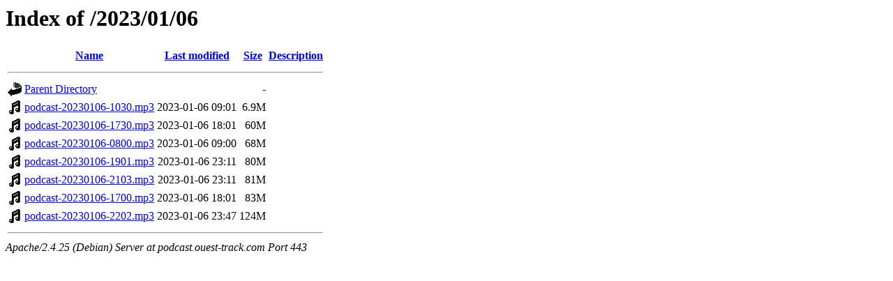

--- FILE ---
content_type: text/html;charset=UTF-8
request_url: https://podcast.ouest-track.com/2023/01/06/?C=S;O=A
body_size: 571
content:
<!DOCTYPE HTML PUBLIC "-//W3C//DTD HTML 3.2 Final//EN">
<html>
 <head>
  <title>Index of /2023/01/06</title>
 </head>
 <body>
<h1>Index of /2023/01/06</h1>
  <table>
   <tr><th valign="top"><img src="/icons/blank.gif" alt="[ICO]"></th><th><a href="?C=N;O=A">Name</a></th><th><a href="?C=M;O=A">Last modified</a></th><th><a href="?C=S;O=D">Size</a></th><th><a href="?C=D;O=A">Description</a></th></tr>
   <tr><th colspan="5"><hr></th></tr>
<tr><td valign="top"><img src="/icons/back.gif" alt="[PARENTDIR]"></td><td><a href="/2023/01/">Parent Directory</a></td><td>&nbsp;</td><td align="right">  - </td><td>&nbsp;</td></tr>
<tr><td valign="top"><img src="/icons/sound2.gif" alt="[SND]"></td><td><a href="podcast-20230106-1030.mp3">podcast-20230106-1030.mp3</a></td><td align="right">2023-01-06 09:01  </td><td align="right">6.9M</td><td>&nbsp;</td></tr>
<tr><td valign="top"><img src="/icons/sound2.gif" alt="[SND]"></td><td><a href="podcast-20230106-1730.mp3">podcast-20230106-1730.mp3</a></td><td align="right">2023-01-06 18:01  </td><td align="right"> 60M</td><td>&nbsp;</td></tr>
<tr><td valign="top"><img src="/icons/sound2.gif" alt="[SND]"></td><td><a href="podcast-20230106-0800.mp3">podcast-20230106-0800.mp3</a></td><td align="right">2023-01-06 09:00  </td><td align="right"> 68M</td><td>&nbsp;</td></tr>
<tr><td valign="top"><img src="/icons/sound2.gif" alt="[SND]"></td><td><a href="podcast-20230106-1901.mp3">podcast-20230106-1901.mp3</a></td><td align="right">2023-01-06 23:11  </td><td align="right"> 80M</td><td>&nbsp;</td></tr>
<tr><td valign="top"><img src="/icons/sound2.gif" alt="[SND]"></td><td><a href="podcast-20230106-2103.mp3">podcast-20230106-2103.mp3</a></td><td align="right">2023-01-06 23:11  </td><td align="right"> 81M</td><td>&nbsp;</td></tr>
<tr><td valign="top"><img src="/icons/sound2.gif" alt="[SND]"></td><td><a href="podcast-20230106-1700.mp3">podcast-20230106-1700.mp3</a></td><td align="right">2023-01-06 18:01  </td><td align="right"> 83M</td><td>&nbsp;</td></tr>
<tr><td valign="top"><img src="/icons/sound2.gif" alt="[SND]"></td><td><a href="podcast-20230106-2202.mp3">podcast-20230106-2202.mp3</a></td><td align="right">2023-01-06 23:47  </td><td align="right">124M</td><td>&nbsp;</td></tr>
   <tr><th colspan="5"><hr></th></tr>
</table>
<address>Apache/2.4.25 (Debian) Server at podcast.ouest-track.com Port 443</address>
</body></html>
